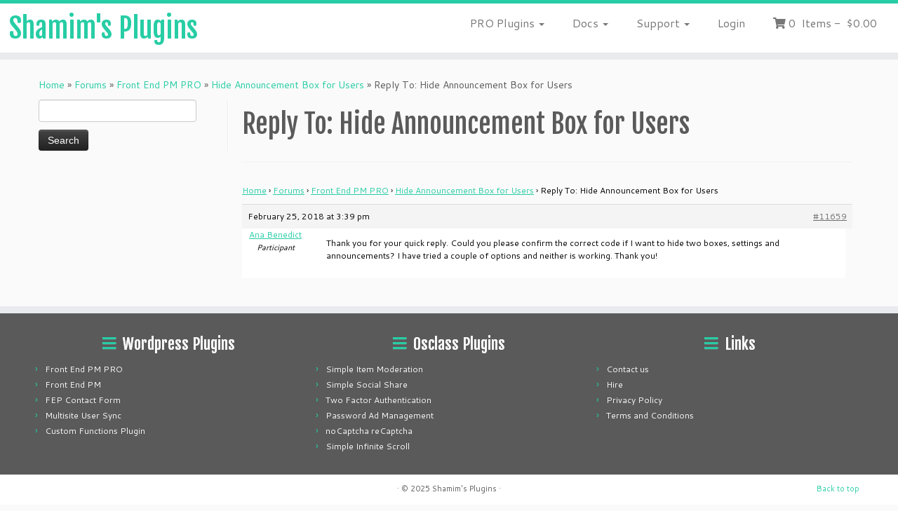

--- FILE ---
content_type: text/html; charset=UTF-8
request_url: https://www.shamimsplugins.com/support/reply/11659/
body_size: 7720
content:
<!DOCTYPE html>
<!--[if IE 7]>
<html class="ie ie7 no-js" lang="en-US">
<![endif]-->
<!--[if IE 8]>
<html class="ie ie8 no-js" lang="en-US">
<![endif]-->
<!--[if !(IE 7) | !(IE 8)  ]><!-->
<html class="no-js" lang="en-US">
<!--<![endif]-->
	<head>
		<meta charset="UTF-8" />
		<meta http-equiv="X-UA-Compatible" content="IE=EDGE" />
		<meta name="viewport" content="width=device-width, initial-scale=1.0" />
        <link rel="profile"  href="https://gmpg.org/xfn/11" />
		<link rel="pingback" href="https://www.shamimsplugins.com/xmlrpc.php" />
		<script>(function(html){html.className = html.className.replace(/\bno-js\b/,'js')})(document.documentElement);</script>
<title>Shamim&#039;s Plugins</title>
<meta name='robots' content='max-image-preview:large' />
<link rel='dns-prefetch' href='//fonts.googleapis.com' />
<link rel='stylesheet' id='tc-gfonts-css' href='//fonts.googleapis.com/css?family=Fjalla+One:400%7CCantarell:400' type='text/css' media='all' />
<link rel='stylesheet' id='wp-block-library-css' href='https://www.shamimsplugins.com/wp-includes/css/dist/block-library/style.min.css?ver=6.6.4' type='text/css' media='all' />
<link rel='stylesheet' id='edd-blocks-css' href='https://www.shamimsplugins.com/wp-content/plugins/easy-digital-downloads/includes/blocks/assets/css/edd-blocks.css?ver=3.3.4' type='text/css' media='all' />
<style id='classic-theme-styles-inline-css' type='text/css'>
/*! This file is auto-generated */
.wp-block-button__link{color:#fff;background-color:#32373c;border-radius:9999px;box-shadow:none;text-decoration:none;padding:calc(.667em + 2px) calc(1.333em + 2px);font-size:1.125em}.wp-block-file__button{background:#32373c;color:#fff;text-decoration:none}
</style>
<style id='global-styles-inline-css' type='text/css'>
:root{--wp--preset--aspect-ratio--square: 1;--wp--preset--aspect-ratio--4-3: 4/3;--wp--preset--aspect-ratio--3-4: 3/4;--wp--preset--aspect-ratio--3-2: 3/2;--wp--preset--aspect-ratio--2-3: 2/3;--wp--preset--aspect-ratio--16-9: 16/9;--wp--preset--aspect-ratio--9-16: 9/16;--wp--preset--color--black: #000000;--wp--preset--color--cyan-bluish-gray: #abb8c3;--wp--preset--color--white: #ffffff;--wp--preset--color--pale-pink: #f78da7;--wp--preset--color--vivid-red: #cf2e2e;--wp--preset--color--luminous-vivid-orange: #ff6900;--wp--preset--color--luminous-vivid-amber: #fcb900;--wp--preset--color--light-green-cyan: #7bdcb5;--wp--preset--color--vivid-green-cyan: #00d084;--wp--preset--color--pale-cyan-blue: #8ed1fc;--wp--preset--color--vivid-cyan-blue: #0693e3;--wp--preset--color--vivid-purple: #9b51e0;--wp--preset--gradient--vivid-cyan-blue-to-vivid-purple: linear-gradient(135deg,rgba(6,147,227,1) 0%,rgb(155,81,224) 100%);--wp--preset--gradient--light-green-cyan-to-vivid-green-cyan: linear-gradient(135deg,rgb(122,220,180) 0%,rgb(0,208,130) 100%);--wp--preset--gradient--luminous-vivid-amber-to-luminous-vivid-orange: linear-gradient(135deg,rgba(252,185,0,1) 0%,rgba(255,105,0,1) 100%);--wp--preset--gradient--luminous-vivid-orange-to-vivid-red: linear-gradient(135deg,rgba(255,105,0,1) 0%,rgb(207,46,46) 100%);--wp--preset--gradient--very-light-gray-to-cyan-bluish-gray: linear-gradient(135deg,rgb(238,238,238) 0%,rgb(169,184,195) 100%);--wp--preset--gradient--cool-to-warm-spectrum: linear-gradient(135deg,rgb(74,234,220) 0%,rgb(151,120,209) 20%,rgb(207,42,186) 40%,rgb(238,44,130) 60%,rgb(251,105,98) 80%,rgb(254,248,76) 100%);--wp--preset--gradient--blush-light-purple: linear-gradient(135deg,rgb(255,206,236) 0%,rgb(152,150,240) 100%);--wp--preset--gradient--blush-bordeaux: linear-gradient(135deg,rgb(254,205,165) 0%,rgb(254,45,45) 50%,rgb(107,0,62) 100%);--wp--preset--gradient--luminous-dusk: linear-gradient(135deg,rgb(255,203,112) 0%,rgb(199,81,192) 50%,rgb(65,88,208) 100%);--wp--preset--gradient--pale-ocean: linear-gradient(135deg,rgb(255,245,203) 0%,rgb(182,227,212) 50%,rgb(51,167,181) 100%);--wp--preset--gradient--electric-grass: linear-gradient(135deg,rgb(202,248,128) 0%,rgb(113,206,126) 100%);--wp--preset--gradient--midnight: linear-gradient(135deg,rgb(2,3,129) 0%,rgb(40,116,252) 100%);--wp--preset--font-size--small: 13px;--wp--preset--font-size--medium: 20px;--wp--preset--font-size--large: 36px;--wp--preset--font-size--x-large: 42px;--wp--preset--spacing--20: 0.44rem;--wp--preset--spacing--30: 0.67rem;--wp--preset--spacing--40: 1rem;--wp--preset--spacing--50: 1.5rem;--wp--preset--spacing--60: 2.25rem;--wp--preset--spacing--70: 3.38rem;--wp--preset--spacing--80: 5.06rem;--wp--preset--shadow--natural: 6px 6px 9px rgba(0, 0, 0, 0.2);--wp--preset--shadow--deep: 12px 12px 50px rgba(0, 0, 0, 0.4);--wp--preset--shadow--sharp: 6px 6px 0px rgba(0, 0, 0, 0.2);--wp--preset--shadow--outlined: 6px 6px 0px -3px rgba(255, 255, 255, 1), 6px 6px rgba(0, 0, 0, 1);--wp--preset--shadow--crisp: 6px 6px 0px rgba(0, 0, 0, 1);}:where(.is-layout-flex){gap: 0.5em;}:where(.is-layout-grid){gap: 0.5em;}body .is-layout-flex{display: flex;}.is-layout-flex{flex-wrap: wrap;align-items: center;}.is-layout-flex > :is(*, div){margin: 0;}body .is-layout-grid{display: grid;}.is-layout-grid > :is(*, div){margin: 0;}:where(.wp-block-columns.is-layout-flex){gap: 2em;}:where(.wp-block-columns.is-layout-grid){gap: 2em;}:where(.wp-block-post-template.is-layout-flex){gap: 1.25em;}:where(.wp-block-post-template.is-layout-grid){gap: 1.25em;}.has-black-color{color: var(--wp--preset--color--black) !important;}.has-cyan-bluish-gray-color{color: var(--wp--preset--color--cyan-bluish-gray) !important;}.has-white-color{color: var(--wp--preset--color--white) !important;}.has-pale-pink-color{color: var(--wp--preset--color--pale-pink) !important;}.has-vivid-red-color{color: var(--wp--preset--color--vivid-red) !important;}.has-luminous-vivid-orange-color{color: var(--wp--preset--color--luminous-vivid-orange) !important;}.has-luminous-vivid-amber-color{color: var(--wp--preset--color--luminous-vivid-amber) !important;}.has-light-green-cyan-color{color: var(--wp--preset--color--light-green-cyan) !important;}.has-vivid-green-cyan-color{color: var(--wp--preset--color--vivid-green-cyan) !important;}.has-pale-cyan-blue-color{color: var(--wp--preset--color--pale-cyan-blue) !important;}.has-vivid-cyan-blue-color{color: var(--wp--preset--color--vivid-cyan-blue) !important;}.has-vivid-purple-color{color: var(--wp--preset--color--vivid-purple) !important;}.has-black-background-color{background-color: var(--wp--preset--color--black) !important;}.has-cyan-bluish-gray-background-color{background-color: var(--wp--preset--color--cyan-bluish-gray) !important;}.has-white-background-color{background-color: var(--wp--preset--color--white) !important;}.has-pale-pink-background-color{background-color: var(--wp--preset--color--pale-pink) !important;}.has-vivid-red-background-color{background-color: var(--wp--preset--color--vivid-red) !important;}.has-luminous-vivid-orange-background-color{background-color: var(--wp--preset--color--luminous-vivid-orange) !important;}.has-luminous-vivid-amber-background-color{background-color: var(--wp--preset--color--luminous-vivid-amber) !important;}.has-light-green-cyan-background-color{background-color: var(--wp--preset--color--light-green-cyan) !important;}.has-vivid-green-cyan-background-color{background-color: var(--wp--preset--color--vivid-green-cyan) !important;}.has-pale-cyan-blue-background-color{background-color: var(--wp--preset--color--pale-cyan-blue) !important;}.has-vivid-cyan-blue-background-color{background-color: var(--wp--preset--color--vivid-cyan-blue) !important;}.has-vivid-purple-background-color{background-color: var(--wp--preset--color--vivid-purple) !important;}.has-black-border-color{border-color: var(--wp--preset--color--black) !important;}.has-cyan-bluish-gray-border-color{border-color: var(--wp--preset--color--cyan-bluish-gray) !important;}.has-white-border-color{border-color: var(--wp--preset--color--white) !important;}.has-pale-pink-border-color{border-color: var(--wp--preset--color--pale-pink) !important;}.has-vivid-red-border-color{border-color: var(--wp--preset--color--vivid-red) !important;}.has-luminous-vivid-orange-border-color{border-color: var(--wp--preset--color--luminous-vivid-orange) !important;}.has-luminous-vivid-amber-border-color{border-color: var(--wp--preset--color--luminous-vivid-amber) !important;}.has-light-green-cyan-border-color{border-color: var(--wp--preset--color--light-green-cyan) !important;}.has-vivid-green-cyan-border-color{border-color: var(--wp--preset--color--vivid-green-cyan) !important;}.has-pale-cyan-blue-border-color{border-color: var(--wp--preset--color--pale-cyan-blue) !important;}.has-vivid-cyan-blue-border-color{border-color: var(--wp--preset--color--vivid-cyan-blue) !important;}.has-vivid-purple-border-color{border-color: var(--wp--preset--color--vivid-purple) !important;}.has-vivid-cyan-blue-to-vivid-purple-gradient-background{background: var(--wp--preset--gradient--vivid-cyan-blue-to-vivid-purple) !important;}.has-light-green-cyan-to-vivid-green-cyan-gradient-background{background: var(--wp--preset--gradient--light-green-cyan-to-vivid-green-cyan) !important;}.has-luminous-vivid-amber-to-luminous-vivid-orange-gradient-background{background: var(--wp--preset--gradient--luminous-vivid-amber-to-luminous-vivid-orange) !important;}.has-luminous-vivid-orange-to-vivid-red-gradient-background{background: var(--wp--preset--gradient--luminous-vivid-orange-to-vivid-red) !important;}.has-very-light-gray-to-cyan-bluish-gray-gradient-background{background: var(--wp--preset--gradient--very-light-gray-to-cyan-bluish-gray) !important;}.has-cool-to-warm-spectrum-gradient-background{background: var(--wp--preset--gradient--cool-to-warm-spectrum) !important;}.has-blush-light-purple-gradient-background{background: var(--wp--preset--gradient--blush-light-purple) !important;}.has-blush-bordeaux-gradient-background{background: var(--wp--preset--gradient--blush-bordeaux) !important;}.has-luminous-dusk-gradient-background{background: var(--wp--preset--gradient--luminous-dusk) !important;}.has-pale-ocean-gradient-background{background: var(--wp--preset--gradient--pale-ocean) !important;}.has-electric-grass-gradient-background{background: var(--wp--preset--gradient--electric-grass) !important;}.has-midnight-gradient-background{background: var(--wp--preset--gradient--midnight) !important;}.has-small-font-size{font-size: var(--wp--preset--font-size--small) !important;}.has-medium-font-size{font-size: var(--wp--preset--font-size--medium) !important;}.has-large-font-size{font-size: var(--wp--preset--font-size--large) !important;}.has-x-large-font-size{font-size: var(--wp--preset--font-size--x-large) !important;}
:where(.wp-block-post-template.is-layout-flex){gap: 1.25em;}:where(.wp-block-post-template.is-layout-grid){gap: 1.25em;}
:where(.wp-block-columns.is-layout-flex){gap: 2em;}:where(.wp-block-columns.is-layout-grid){gap: 2em;}
:root :where(.wp-block-pullquote){font-size: 1.5em;line-height: 1.6;}
</style>
<link rel='stylesheet' id='bbp_private_replies_style-css' href='https://www.shamimsplugins.com/wp-content/plugins/bbpress-private-replies/css/frond-end.css?ver=6.6.4' type='text/css' media='all' />
<link rel='stylesheet' id='bbp-default-css' href='https://www.shamimsplugins.com/wp-content/plugins/bbpress/templates/default/css/bbpress.min.css?ver=2.6.11' type='text/css' media='all' />
<link rel='stylesheet' id='edd-styles-css' href='https://www.shamimsplugins.com/wp-content/plugins/easy-digital-downloads/assets/css/edd.min.css?ver=3.3.4' type='text/css' media='all' />
<link rel='stylesheet' id='edd-changelog-css' href='https://www.shamimsplugins.com/wp-content/plugins/edd-changelog/edd-changelog.min.css?ver=1.1' type='text/css' media='all' />
<link rel='stylesheet' id='genericons-css' href='https://www.shamimsplugins.com/wp-content/plugins/edd-changelog/lib/genericons.min.css?ver=2.06' type='text/css' media='all' />
<link rel='stylesheet' id='customizr-fa-css' href='https://www.shamimsplugins.com/wp-content/themes/customizr/assets/shared/fonts/fa/css/fontawesome-all.min.css?ver=4.4.22' type='text/css' media='all' />
<link rel='stylesheet' id='customizr-common-css' href='https://www.shamimsplugins.com/wp-content/themes/customizr/inc/assets/css/tc_common.min.css?ver=4.4.22' type='text/css' media='all' />
<link rel='stylesheet' id='customizr-skin-css' href='https://www.shamimsplugins.com/wp-content/themes/customizr/inc/assets/css/blue3.min.css?ver=4.4.22' type='text/css' media='all' />
<style id='customizr-skin-inline-css' type='text/css'>

                  .site-title,.site-description,h1,h2,h3,.tc-dropcap {
                    font-family : 'Fjalla One';
                    font-weight : 400;
                  }

                  body,.navbar .nav>li>a {
                    font-family : 'Cantarell';
                    font-weight : 400;
                  }
table { border-collapse: separate; }
                           body table { border-collapse: collapse; }
                          
.social-links .social-icon:before { content: none } 
.sticky-enabled .tc-shrink-on .site-logo img {
    					height:30px!important;width:auto!important
    				}

    				.sticky-enabled .tc-shrink-on .brand .site-title {
    					font-size:0.6em;opacity:0.8;line-height:1.2em
    				}

#tc-push-footer { display: none; visibility: hidden; }
         .tc-sticky-footer #tc-push-footer.sticky-footer-enabled { display: block; }
        

</style>
<link rel='stylesheet' id='customizr-style-css' href='https://www.shamimsplugins.com/wp-content/themes/shamimsplugins/style.css?ver=4.4.22' type='text/css' media='all' />
<link rel='stylesheet' id='fancyboxcss-css' href='https://www.shamimsplugins.com/wp-content/themes/customizr/assets/front/js/libs/fancybox/jquery.fancybox-1.3.4.min.css?ver=6.6.4' type='text/css' media='all' />
<script type="text/javascript" src="https://www.shamimsplugins.com/wp-includes/js/jquery/jquery.min.js?ver=3.7.1" id="jquery-core-js"></script>
<script type="text/javascript" src="https://www.shamimsplugins.com/wp-includes/js/jquery/jquery-migrate.min.js?ver=3.4.1" id="jquery-migrate-js"></script>
<script type="text/javascript" id="edduh-tracking-js-extra">
/* <![CDATA[ */
var edduh = {"ajaxUrl":"https:\/\/www.shamimsplugins.com\/wp-admin\/admin-ajax.php","currentUrl":"https:\/\/www.shamimsplugins.com\/support\/reply\/11659\/"};
/* ]]> */
</script>
<script type="text/javascript" src="https://www.shamimsplugins.com/wp-content/plugins/edd-user-history/assets/js/script.js?ver=1.2.0" id="edduh-tracking-js"></script>
<script type="text/javascript" src="https://www.shamimsplugins.com/wp-content/themes/customizr/assets/front/js/libs/modernizr.min.js?ver=4.4.22" id="modernizr-js"></script>
<script type="text/javascript" src="https://www.shamimsplugins.com/wp-content/themes/customizr/assets/front/js/libs/fancybox/jquery.fancybox-1.3.4.min.js?ver=4.4.22" id="tc-fancybox-js"></script>
<script type="text/javascript" src="https://www.shamimsplugins.com/wp-includes/js/underscore.min.js?ver=1.13.4" id="underscore-js"></script>
<script type="text/javascript" id="tc-scripts-js-extra">
/* <![CDATA[ */
var TCParams = {"_disabled":[],"FancyBoxState":"1","FancyBoxAutoscale":"1","SliderName":"","SliderDelay":"","SliderHover":"1","centerSliderImg":"1","SmoothScroll":{"Enabled":true,"Options":{"touchpadSupport":false}},"anchorSmoothScroll":"linear","anchorSmoothScrollExclude":{"simple":["[class*=edd]",".tc-carousel-control",".carousel-control","[data-toggle=\"modal\"]","[data-toggle=\"dropdown\"]","[data-toggle=\"tooltip\"]","[data-toggle=\"popover\"]","[data-toggle=\"collapse\"]","[data-toggle=\"tab\"]","[data-toggle=\"pill\"]","[class*=upme]","[class*=um-]"],"deep":{"classes":[],"ids":[]}},"ReorderBlocks":"1","centerAllImg":"1","HasComments":"","LeftSidebarClass":".span3.left.tc-sidebar","RightSidebarClass":".span3.right.tc-sidebar","LoadModernizr":"1","stickyCustomOffset":{"_initial":0,"_scrolling":0,"options":{"_static":true,"_element":""}},"stickyHeader":"1","dropdowntoViewport":"1","timerOnScrollAllBrowsers":"1","extLinksStyle":"","extLinksTargetExt":"","extLinksSkipSelectors":{"classes":["btn","button"],"ids":[]},"dropcapEnabled":"","dropcapWhere":{"post":"","page":""},"dropcapMinWords":"50","dropcapSkipSelectors":{"tags":["IMG","IFRAME","H1","H2","H3","H4","H5","H6","BLOCKQUOTE","UL","OL"],"classes":["btn","tc-placeholder-wrap"],"id":[]},"imgSmartLoadEnabled":"1","imgSmartLoadOpts":{"parentSelectors":[".article-container",".__before_main_wrapper",".widget-front"],"opts":{"excludeImg":[".tc-holder-img"]}},"imgSmartLoadsForSliders":"","goldenRatio":"1.618","gridGoldenRatioLimit":"350","isSecondMenuEnabled":"","secondMenuRespSet":"in-sn-before","isParallaxOn":"1","parallaxRatio":"0.55","pluginCompats":[],"adminAjaxUrl":"https:\/\/www.shamimsplugins.com\/wp-admin\/admin-ajax.php","ajaxUrl":"https:\/\/www.shamimsplugins.com\/?czrajax=1","frontNonce":{"id":"CZRFrontNonce","handle":"2e5137d748"},"isDevMode":"","isModernStyle":"","i18n":{"Permanently dismiss":"Permanently dismiss"},"version":"4.4.22","frontNotifications":{"styleSwitcher":{"enabled":false,"content":"","dismissAction":"dismiss_style_switcher_note_front","ajaxUrl":"https:\/\/www.shamimsplugins.com\/wp-admin\/admin-ajax.php"}}};
/* ]]> */
</script>
<script type="text/javascript" src="https://www.shamimsplugins.com/wp-content/themes/customizr/inc/assets/js/tc-scripts.min.js?ver=4.4.22" id="tc-scripts-js"></script>
<link rel="https://api.w.org/" href="https://www.shamimsplugins.com/wp-json/" /><link rel="EditURI" type="application/rsd+xml" title="RSD" href="https://www.shamimsplugins.com/xmlrpc.php?rsd" />
<meta name="generator" content="WordPress 6.6.4" />
<link rel="canonical" href="https://www.shamimsplugins.com/support/reply/11659/" />
<link rel='shortlink' href='https://www.shamimsplugins.com/?p=11659' />
<link rel="alternate" title="oEmbed (JSON)" type="application/json+oembed" href="https://www.shamimsplugins.com/wp-json/oembed/1.0/embed?url=https%3A%2F%2Fwww.shamimsplugins.com%2Fsupport%2Freply%2F11659%2F" />
<link rel="alternate" title="oEmbed (XML)" type="text/xml+oembed" href="https://www.shamimsplugins.com/wp-json/oembed/1.0/embed?url=https%3A%2F%2Fwww.shamimsplugins.com%2Fsupport%2Freply%2F11659%2F&#038;format=xml" />
<meta name="generator" content="Easy Digital Downloads v3.3.4" />
<link rel="icon" href="https://www.shamimsplugins.com/wp-content/uploads/2015/11/cropped-logo-32x32.jpg" sizes="32x32" />
<link rel="icon" href="https://www.shamimsplugins.com/wp-content/uploads/2015/11/cropped-logo-192x192.jpg" sizes="192x192" />
<link rel="apple-touch-icon" href="https://www.shamimsplugins.com/wp-content/uploads/2015/11/cropped-logo-180x180.jpg" />
<meta name="msapplication-TileImage" content="https://www.shamimsplugins.com/wp-content/uploads/2015/11/cropped-logo-270x270.jpg" />
	</head>
	
	<body class="reply bbpress bbp-no-js reply-template-default single single-reply postid-11659 wp-embed-responsive edd-js-none tc-fade-hover-links tc-l-sidebar tc-center-images skin-blue3 customizr-4-4-22-with-child-theme tc-sticky-header sticky-disabled tc-transparent-on-scroll no-navbar tc-regular-menu tc-sticky-footer" >
    
<script type="text/javascript" id="bbp-swap-no-js-body-class">
	document.body.className = document.body.className.replace( 'bbp-no-js', 'bbp-js' );
</script>

	<style>.edd-js-none .edd-has-js, .edd-js .edd-no-js, body.edd-js input.edd-no-js { display: none; }</style>
	<script>/* <![CDATA[ */(function(){var c = document.body.classList;c.remove('edd-js-none');c.add('edd-js');})();/* ]]> */</script>
	        <a class="screen-reader-text skip-link" href="#content">Skip to content</a>
        
    <div id="tc-page-wrap" class="">

  		
  	   	<header class="tc-header clearfix row-fluid tc-tagline-off tc-title-logo-on  tc-shrink-on tc-menu-on logo-left tc-second-menu-in-sn-before-when-mobile">
  			      <div class="brand span3 pull-left ">

        <h1><a class="site-title" href="https://www.shamimsplugins.com/">Shamim&#039;s Plugins</a></h1>
      </div> <!-- brand span3 pull-left -->
            	<div class="navbar-wrapper clearfix span9 tc-submenu-fade tc-submenu-move tc-open-on-hover pull-menu-right">
        	<div class="navbar resp">
          		<div class="navbar-inner" role="navigation">
            		<div class="row-fluid">
              		<div class="nav-collapse collapse tc-hover-menu-wrapper"><div class="menu-main-container"><ul id="menu-main-2" class="nav tc-hover-menu"><li class="menu-item menu-item-type-taxonomy menu-item-object-download_category menu-item-has-children dropdown menu-item-25522"><a href="https://www.shamimsplugins.com/products/category/wordpress-pro-plugins/">PRO Plugins <strong class="caret"></strong></a>
<ul class="dropdown-menu">
	<li class="menu-item menu-item-type-post_type menu-item-object-download menu-item-268"><a href="https://www.shamimsplugins.com/products/front-end-pm-pro/">Front End PM PRO</a></li>
</ul>
</li>
<li class="menu-item menu-item-type-custom menu-item-object-custom menu-item-has-children dropdown menu-item-5636"><a href="https://www.shamimsplugins.com/docs/">Docs <strong class="caret"></strong></a>
<ul class="dropdown-menu">
	<li class="menu-item menu-item-type-taxonomy menu-item-object-isa_docs_category menu-item-5637"><a href="https://www.shamimsplugins.com/docs/category/front-end-pm/">Front End PM</a></li>
	<li class="menu-item menu-item-type-taxonomy menu-item-object-isa_docs_category menu-item-5638"><a href="https://www.shamimsplugins.com/docs/category/front-end-pm-pro/">Front End PM PRO</a></li>
</ul>
</li>
<li class="menu-item menu-item-type-custom menu-item-object-custom menu-item-has-children dropdown menu-item-39"><a href="https://www.shamimsplugins.com/support/">Support <strong class="caret"></strong></a>
<ul class="dropdown-menu">
	<li class="menu-item menu-item-type-post_type menu-item-object-forum menu-item-269"><a href="https://www.shamimsplugins.com/support/forum/front-end-pm-pro/">Front End PM PRO</a></li>
</ul>
</li>
<li class="sp-menu-items-profile menu-item" id="sp-menu-items-profile"><a href="https://www.shamimsplugins.com/wp-login.php?redirect_to=https%3A%2F%2Fwww.shamimsplugins.com%2Fsupport%2Freply%2F11659%2F">Login</a></li><li class="sp-menu-items menu-item" id="sp-menu-items">
		<a href="https://www.shamimsplugins.com/checkout/">
			<i class="fas fa-shopping-cart"></i>
			<span class="sp-edd-cart-quantity">0</span>&nbsp;
			<span class="sp-edd-item-text">Items</span>&nbsp;-&nbsp;
			<span class="sp-edd-cart-total">&#36;0.00</span>
		</a>
		</li></ul></div></div><div class="btn-toggle-nav pull-right"><button type="button" class="btn menu-btn" data-toggle="collapse" data-target=".nav-collapse" title="Open the menu" aria-label="Open the menu"><span class="icon-bar"></span><span class="icon-bar"></span><span class="icon-bar"></span> </button></div>          			</div><!-- /.row-fluid -->
          		</div><!-- /.navbar-inner -->
        	</div><!-- /.navbar resp -->
      	</div><!-- /.navbar-wrapper -->
    	  		</header>
  		<div id="tc-reset-margin-top" class="container-fluid" style="margin-top:103px"></div><div id="main-wrapper" class="container">

    <div class="tc-hot-crumble container" role="navigation"><div class="row"><div class="span12"><div class="breadcrumb-trail breadcrumbs"><span class="trail-begin"><a href="https://www.shamimsplugins.com" title="Shamim&#039;s Plugins" rel="home" class="trail-begin">Home</a></span> <span class="sep">&raquo;</span> <a href="https://www.shamimsplugins.com/support/">Forums</a> <span class="sep">&raquo;</span> <a href="https://www.shamimsplugins.com/support/forum/front-end-pm-pro/" title="Front End PM PRO">Front End PM PRO</a> <span class="sep">&raquo;</span> <a href="https://www.shamimsplugins.com/support/topic/hide-announcement-box-for-users/" title="Hide Announcement Box for Users">Hide Announcement Box for Users</a> <span class="sep">&raquo;</span> <span class="trail-end">Reply To: Hide Announcement Box for Users</span></div></div></div></div>
    <div class="container" role="main">
        <div class="row column-content-wrapper">

            
        <div class="span3 left tc-sidebar">
           <div id="left" class="widget-area" role="complementary">
              <aside id="search-2" class="widget widget_search"><form role="search" method="get" id="searchform" class="searchform" action="https://www.shamimsplugins.com/">
				<div>
					<label class="screen-reader-text" for="s">Search for:</label>
					<input type="text" value="" name="s" id="s" />
					<input type="submit" id="searchsubmit" value="Search" />
				</div>
			</form></aside>            </div><!-- //#left or //#right -->
        </div><!--.tc-sidebar -->

        
                <div id="content" class="span9 article-container tc-gallery-style">

                    
                        
                                                                                    
                                                                    <article id="post-11659" class="row-fluid post-11659 reply type-reply status-publish czr-hentry">
                                                <header class="entry-header">
          <h1 class="entry-title ">Reply To: Hide Announcement Box for Users</h1><hr class="featurette-divider __before_content">        </header>
                  <section class="entry-content ">
              
<div id="bbpress-forums" class="bbpress-wrapper">

	<div class="bbp-breadcrumb"><p><a href="https://www.shamimsplugins.com" class="bbp-breadcrumb-home">Home</a> <span class="bbp-breadcrumb-sep">&rsaquo;</span> <a href="https://www.shamimsplugins.com/support/" class="bbp-breadcrumb-root">Forums</a> <span class="bbp-breadcrumb-sep">&rsaquo;</span> <a href="https://www.shamimsplugins.com/support/forum/front-end-pm-pro/" class="bbp-breadcrumb-forum">Front End PM PRO</a> <span class="bbp-breadcrumb-sep">&rsaquo;</span> <a href="https://www.shamimsplugins.com/support/topic/hide-announcement-box-for-users/" class="bbp-breadcrumb-topic">Hide Announcement Box for Users</a> <span class="bbp-breadcrumb-sep">&rsaquo;</span> <span class="bbp-breadcrumb-current">Reply To: Hide Announcement Box for Users</span></p></div>
	
	
		
<div id="post-11659" class="bbp-reply-header">
	<div class="bbp-meta">
		<span class="bbp-reply-post-date">February 25, 2018 at 3:39 pm</span>

		
		<a href="https://www.shamimsplugins.com/support/topic/hide-announcement-box-for-users/#post-11659" class="bbp-reply-permalink">#11659</a>

		
		<span class="bbp-admin-links"></span>
		
	</div><!-- .bbp-meta -->
</div><!-- #post-11659 -->

<div class="loop-item--1 user-id-368 bbp-parent-forum-264 bbp-parent-topic-11398 bbp-reply-position-5 even topic-author  post-11659 reply type-reply status-publish czr-hentry">
	<div class="bbp-reply-author">

		
		<a href="https://www.shamimsplugins.com/support/users/remedialthai/" title="View Ana Benedict&#039;s profile" class="bbp-author-link"><span  class="bbp-author-avatar"></span><span  class="bbp-author-name">Ana Benedict</span></a><div class="bbp-author-role">Participant</div>
		
		
	</div><!-- .bbp-reply-author -->

	<div class="bbp-reply-content">

		
		<p>Thank you for your quick reply. Could you please confirm the correct code if I want to hide two boxes, settings and announcements? I have tried a couple of options and neither is working. Thank you!</p>

		
	</div><!-- .bbp-reply-content -->
</div><!-- .reply -->

	
	
</div>
                                      </section><!-- .entry-content -->
                                            </article>
                                
                            
                        
                    
                                   <hr class="featurette-divider tc-mobile-separator">
                </div><!--.article-container -->

           
        </div><!--.row -->
    </div><!-- .container role: main -->

    <div id="tc-push-footer"></div>
</div><!-- //#main-wrapper -->

  		<!-- FOOTER -->
  		<footer id="footer" class="">
  		 					<div class="container footer-widgets ">
                    <div class="row widget-area" role="complementary">
												
							<div id="footer_one" class="span4">
																
										<aside id="nav_menu-2" class="widget widget_nav_menu"><h3 class="widget-title">Wordpress Plugins</h3><div class="menu-wordpress-plugins-container"><ul id="menu-wordpress-plugins" class="menu"><li id="menu-item-270" class="menu-item menu-item-type-post_type menu-item-object-download menu-item-270"><a href="https://www.shamimsplugins.com/products/front-end-pm-pro/">Front End PM PRO</a></li>
<li id="menu-item-70" class="menu-item menu-item-type-post_type menu-item-object-download menu-item-70"><a href="https://www.shamimsplugins.com/products/front-end-pm/">Front End PM</a></li>
<li id="menu-item-72" class="menu-item menu-item-type-post_type menu-item-object-download menu-item-72"><a href="https://www.shamimsplugins.com/products/fep-contact-form/">FEP Contact Form</a></li>
<li id="menu-item-73" class="menu-item menu-item-type-post_type menu-item-object-download menu-item-73"><a href="https://www.shamimsplugins.com/products/multisite-user-sync/">Multisite User Sync</a></li>
<li id="menu-item-74" class="menu-item menu-item-type-post_type menu-item-object-download menu-item-74"><a href="https://www.shamimsplugins.com/products/custom-functions-plugin/">Custom Functions Plugin</a></li>
</ul></div></aside>
																							</div><!-- .{$key}_widget_class -->

						
							<div id="footer_two" class="span4">
																
										<aside id="nav_menu-3" class="widget widget_nav_menu"><h3 class="widget-title">Osclass Plugins</h3><div class="menu-osclass-plugins-container"><ul id="menu-osclass-plugins" class="menu"><li id="menu-item-75" class="menu-item menu-item-type-custom menu-item-object-custom menu-item-75"><a target="_blank" rel="noopener" href="https://market.osclass.org/plugins/ad-management/simple-item-moderation_369">Simple Item Moderation</a></li>
<li id="menu-item-76" class="menu-item menu-item-type-custom menu-item-object-custom menu-item-76"><a target="_blank" rel="noopener" href="https://market.osclass.org/plugins/social-networks/simple-social-share_357">Simple Social Share</a></li>
<li id="menu-item-77" class="menu-item menu-item-type-custom menu-item-object-custom menu-item-77"><a target="_blank" rel="noopener" href="https://market.osclass.org/plugins/security/two-factor-authentication_316">Two Factor Authentication</a></li>
<li id="menu-item-78" class="menu-item menu-item-type-custom menu-item-object-custom menu-item-78"><a target="_blank" rel="noopener" href="https://market.osclass.org/plugins/ad-management/password-ad-management_270">Password Ad Management</a></li>
<li id="menu-item-79" class="menu-item menu-item-type-custom menu-item-object-custom menu-item-79"><a target="_blank" rel="noopener" href="https://market.osclass.org/plugins/security/nocaptcha-recaptcha_251">noCaptcha reCaptcha</a></li>
<li id="menu-item-80" class="menu-item menu-item-type-custom menu-item-object-custom menu-item-80"><a target="_blank" rel="noopener" href="https://market.osclass.org/plugins/appearance/simple-infinite-scroll_438">Simple Infinite Scroll</a></li>
</ul></div></aside>
																							</div><!-- .{$key}_widget_class -->

						
							<div id="footer_three" class="span4">
																
										<aside id="nav_menu-4" class="widget widget_nav_menu"><h3 class="widget-title">Links</h3><div class="menu-links-container"><ul id="menu-links" class="menu"><li id="menu-item-83" class="menu-item menu-item-type-post_type menu-item-object-page menu-item-83"><a href="https://www.shamimsplugins.com/contact-us/">Contact us</a></li>
<li id="menu-item-12886" class="menu-item menu-item-type-post_type menu-item-object-page menu-item-12886"><a href="https://www.shamimsplugins.com/hire/">Hire</a></li>
<li id="menu-item-82" class="menu-item menu-item-type-post_type menu-item-object-page menu-item-82"><a href="https://www.shamimsplugins.com/privacy-policy/">Privacy Policy</a></li>
<li id="menu-item-81" class="menu-item menu-item-type-post_type menu-item-object-page menu-item-81"><a href="https://www.shamimsplugins.com/terms-and-conditions/">Terms and Conditions</a></li>
</ul></div></aside>
																							</div><!-- .{$key}_widget_class -->

																	</div><!-- .row.widget-area -->
				</div><!--.footer-widgets -->
				    				 <div class="colophon">
			 	<div class="container">
			 		<div class="row-fluid">
					    <div class="span3 social-block pull-left"></div>
<div class="span6 credits">
    		    	<p> &middot; &copy; 2025 <a href="https://www.shamimsplugins.com" title="Shamim&#039;s Plugins" rel="bookmark">Shamim&#039;s Plugins</a> &middot; </p>
					</div><div class="span3 backtop"><p class="pull-right"><a class="back-to-top" href="#">Back to top</a></p></div>	      			</div><!-- .row-fluid -->
	      		</div><!-- .container -->
	      	</div><!-- .colophon -->
	    	  		</footer>
    </div><!-- //#tc-page-wrapper -->
		<script type="text/javascript">
/* <![CDATA[ */
if ( undefined !== window.jQuery ) { function eddclog_toggle(a,b,c) { jQuery( "#edd_changelog_content-" + a ).slideToggle("slow"); jQuery("#edd_changelog_toggle-" + a ).text( jQuery("#edd_changelog_toggle-" + a ).text() == b ? c : b ); jQuery("#edd_changelog-icon-" + a ).toggleClass( "edd_changelog-icon-down" ); } }
/* ]]> */
</script>

<script>
  (function(i,s,o,g,r,a,m){i['GoogleAnalyticsObject']=r;i[r]=i[r]||function(){
  (i[r].q=i[r].q||[]).push(arguments)},i[r].l=1*new Date();a=s.createElement(o),
  m=s.getElementsByTagName(o)[0];a.async=1;a.src=g;m.parentNode.insertBefore(a,m)
  })(window,document,'script','//www.google-analytics.com/analytics.js','ga');

  ga('create', 'UA-70063100-1', 'auto');
  ga('send', 'pageview');

</script>

<script type="text/javascript" src="https://www.shamimsplugins.com/wp-content/plugins/shamimsplugins/assets/js/edd-menu-cart.js?ver=1.1.4" id="sp-edd-menu-cart-js"></script>
<script type="text/javascript" id="edd-ajax-js-extra">
/* <![CDATA[ */
var edd_scripts = {"ajaxurl":"https:\/\/www.shamimsplugins.com\/wp-admin\/admin-ajax.php","position_in_cart":"","has_purchase_links":"0","already_in_cart_message":"You have already added this item to your cart","empty_cart_message":"Your cart is empty","loading":"Loading","select_option":"Please select an option","is_checkout":"0","default_gateway":"paypal","redirect_to_checkout":"1","checkout_page":"https:\/\/www.shamimsplugins.com\/checkout\/","permalinks":"1","quantities_enabled":"","taxes_enabled":"0","current_page":"11659"};
/* ]]> */
</script>
<script type="text/javascript" src="https://www.shamimsplugins.com/wp-content/plugins/easy-digital-downloads/assets/js/edd-ajax.js?ver=3.3.4" id="edd-ajax-js"></script>
<script type="text/javascript" src="https://www.shamimsplugins.com/wp-includes/js/comment-reply.min.js?ver=6.6.4" id="comment-reply-js" async="async" data-wp-strategy="async"></script>
<script type="text/javascript" src="https://www.shamimsplugins.com/wp-includes/js/jquery/ui/core.min.js?ver=1.13.3" id="jquery-ui-core-js"></script>
<script type="text/javascript" src="https://www.shamimsplugins.com/wp-content/plugins/shamimsplugins/assets/js/bbp-attachment.js?ver=1.1.4" id="sp-bbp-attachment-js"></script>
	</body>
	</html>

<!-- Page supported by LiteSpeed Cache 6.5.2 on 2025-12-22 11:25:00 -->

--- FILE ---
content_type: text/css
request_url: https://www.shamimsplugins.com/wp-content/plugins/bbpress-private-replies/css/frond-end.css?ver=6.6.4
body_size: -43
content:
/*
 * 	BBpress Private Replies
 */

.topic .bbp-private-reply {
	background: #78C0EC !important;
}


--- FILE ---
content_type: text/css
request_url: https://www.shamimsplugins.com/wp-content/plugins/edd-changelog/edd-changelog.min.css?ver=1.1
body_size: 325
content:
.edd_changelog-container{margin:10px 0;position:relative}.edd_changelog-toggle{border:1px solid #e0e3e7;border-radius:3px;-moz-border-radius:3px;-webkit-border-radius:3px;background:#f1f1f1;background:-moz-linear-gradient(top,#f1f1f1 0,#f5f5f5 50%,#f1f1f1 100%);background:-webkit-gradient(linear,left top,left bottom,color-stop(0%,#f1f1f1),color-stop(50%,#f5f5f5),color-stop(100%,#f1f1f1));background:-webkit-linear-gradient(top,#f1f1f1 0,#f5f5f5 50%,#f1f1f1 100%);background:-o-linear-gradient(top,#f1f1f1 0,#f5f5f5 50%,#f1f1f1 100%);background:-ms-linear-gradient(top,#f1f1f1 0,#f5f5f5 50%,#f1f1f1 100%);filter:progid:DXImageTransform.Microsoft.gradient(startColorstr='#f1f1f1',endColorstr='#f1f1f1',GradientType=0);background:linear-gradient(top,#f1f1f1 0,#f5f5f5 50%,#f1f1f1 100%);color:##333;cursor:pointer;display:block;font-size:13px;font-weight:bold;height:36px;margin:0!important;line-height:36px!important;text-shadow:0 1px 0 #fff;padding:0 0 0 12px!important;position:relative}
.edd_changelog-container .edd_changelog-content{background-color:#f9f9f9;border-radius:3px;-moz-border-radius:3px;-webkit-border-radius:3px;font-size:14px;padding:10px}
.edd_changelog-icon:before{content:'\f502';position:absolute;right:10px;top:16px}.edd_changelog-icon-down:before{content:'\f500';position:absolute;right:10px;top:8px}
.edd_changelog-icon,.edd_changelog-icon-down{color:#333;font-family:'Genericons';font-size:16px;height:16px;line-height:1;cursor:pointer;vertical-align:top;width:16px}

--- FILE ---
content_type: text/css
request_url: https://www.shamimsplugins.com/wp-content/themes/customizr/inc/assets/css/blue3.min.css?ver=4.4.22
body_size: 2092
content:
/*!
 * Customizr v4.4.22
 *
 * Licensed under the GNU General Public License v2 or later
 * http://www.gnu.org/licenses/gpl-2.0.html
 * Customized by Nicolas Guillaume (nikeo) and built upon the Twitter Bootstrap Framework (Designed and built with all the love in the world @twitter by @mdo and @fat)
 */
.clearfix:after,
.clearfix:before {
    display: table;
    content: "";
    line-height: 0
}

.clearfix:after {
    clear: both
}

.hide-text {
    font: 0/0 a;
    color: transparent;
    text-shadow: none;
    background-color: transparent;
    border: 0
}

.input-block-level {
    display: block;
    width: 100%;
    min-height: 32px;
    -webkit-box-sizing: border-box;
    -moz-box-sizing: border-box;
    box-sizing: border-box
}

a:focus {
    outline: thin dotted #333;
    outline: thin auto #60e1c2;
    outline-offset: -2px
}

a {
    color: #27cda5;
    text-decoration: none
}

a:focus,
a:hover {
    color: #1b8d71;
    text-decoration: underline
}

blockquote {
    border-left: 5px solid #27cda5
}

.btn-link {
    border-color: transparent;
    cursor: pointer;
    color: #27cda5;
    -webkit-border-radius: 0;
    -moz-border-radius: 0;
    border-radius: 0
}

.btn-link:focus,
.btn-link:hover {
    color: #1b8d71;
    text-decoration: underline;
    background-color: transparent
}

.btn-primary {
    color: #fff;
    text-shadow: 0 -1px 0 rgba(0, 0, 0, .25);
    background-color: #22b390;
    background-image: -moz-linear-gradient(to top, #27cda5, #1b8d71);
    background-image: -webkit-gradient(linear, 0 0, 0 100%, from(#27cda5), to(#1b8d71));
    background-image: -webkit-linear-gradient(to top, #27cda5, #1b8d71);
    background-image: -o-linear-gradient(to top, #27cda5, #1b8d71);
    background-image: linear-gradient(to bottom, #27cda5, #1b8d71);
    background-repeat: repeat-x;
    border-color: #1b8d71 #1b8d71 #0f4c3e;
    border-color: rgba(0, 0, 0, .1) rgba(0, 0, 0, .1) rgba(0, 0, 0, .25)
}

.btn-primary.active,
.btn-primary.disabled,
.btn-primary:active,
.btn-primary:focus,
.btn-primary:hover,
.btn-primary[disabled] {
    color: #fff;
    background-color: #1b8d71
}

.btn-info {
    color: #fff;
    text-shadow: 0 -1px 0 rgba(0, 0, 0, .25);
    background-color: #5ce0c0;
    background-image: -moz-linear-gradient(to top, #75e5ca, #35d9b1);
    background-image: -webkit-gradient(linear, 0 0, 0 100%, from(#75e5ca), to(#35d9b1));
    background-image: -webkit-linear-gradient(to top, #75e5ca, #35d9b1);
    background-image: -o-linear-gradient(to top, #75e5ca, #35d9b1);
    background-image: linear-gradient(to bottom, #75e5ca, #35d9b1);
    background-repeat: repeat-x;
    border-color: #35d9b1 #35d9b1 #1fa283;
    border-color: rgba(0, 0, 0, .1) rgba(0, 0, 0, .1) rgba(0, 0, 0, .25)
}

.btn-info.active,
.btn-info.disabled,
.btn-info:active,
.btn-info:focus,
.btn-info:hover,
.btn-info[disabled] {
    color: #fff;
    background-color: #35d9b1
}

.btn:focus {
    outline: thin dotted #333;
    outline: thin auto #60e1c2;
    outline-offset: -2px
}

.btn-group.open .btn-primary.dropdown-toggle {
    background-color: #1b8d71
}

.btn-group.open .btn-info.dropdown-toggle {
    background-color: #35d9b1
}

.carousel-control:focus,
.carousel-control:hover {
    color: #27cda5;
    text-decoration: none;
    opacity: .9
}

.dropdown-menu>.active>a,
.dropdown-menu>.active>a:focus,
.dropdown-menu>.active>a:hover {
    color: #fff;
    text-decoration: none;
    outline: 0;
    background-color: #25c49e;
    background-image: -moz-linear-gradient(to top, #27cda5, #23b894);
    background-image: -webkit-gradient(linear, 0 0, 0 100%, from(#27cda5), to(#23b894));
    background-image: -webkit-linear-gradient(to top, #27cda5, #23b894);
    background-image: -o-linear-gradient(to top, #27cda5, #23b894);
    background-image: linear-gradient(to bottom, #27cda5, #23b894);
    background-repeat: repeat-x
}

.uneditable-input,
input[type=color],
input[type=date],
input[type=datetime-local],
input[type=datetime],
input[type=email],
input[type=month],
input[type=number],
input[type=password],
input[type=search],
input[type=tel],
input[type=text],
input[type=time],
input[type=url],
input[type=week],
textarea {
    background-color: #fff;
    border: 1px solid #ccc;
    -webkit-box-shadow: inset 0 1px 1px rgba(0, 0, 0, .075);
    -moz-box-shadow: inset 0 1px 1px rgba(0, 0, 0, .075);
    box-shadow: inset 0 1px 1px rgba(0, 0, 0, .075);
    -webkit-transition: border linear .2s, box-shadow linear .2s;
    -moz-transition: border linear .2s, box-shadow linear .2s;
    -o-transition: border linear .2s, box-shadow linear .2s;
    transition: border linear .2s, box-shadow linear .2s
}

.uneditable-input:focus,
input[type=color]:focus,
input[type=date]:focus,
input[type=datetime-local]:focus,
input[type=datetime]:focus,
input[type=email]:focus,
input[type=month]:focus,
input[type=number]:focus,
input[type=password]:focus,
input[type=search]:focus,
input[type=tel]:focus,
input[type=text]:focus,
input[type=time]:focus,
input[type=url]:focus,
input[type=week]:focus,
textarea:focus {
    border-color: #60e1c2;
    outline: 0;
    -webkit-box-shadow: 0 0 8px #60e1c2;
    -moz-box-shadow: 0 0 8px #60e1c2;
    box-shadow: 0 0 8px #60e1c2
}

input[type=checkbox]:focus,
input[type=file]:focus,
input[type=radio]:focus,
select:focus {
    outline: thin dotted #333;
    outline: thin auto #60e1c2;
    outline-offset: -2px
}

.navbar-link {
    color: #777
}

.navbar-link:focus,
.navbar-link:hover {
    color: #27cda5
}

.navbar .nav>li>a:focus,
.navbar .nav>li>a:hover {
    background-color: transparent;
    color: #27cda5;
    text-decoration: none
}

.navbar .btn-navbar {
    float: right;
    padding: 7px 10px;
    margin-left: 5px;
    margin-right: 5px;
    color: #fff;
    text-shadow: 0 -1px 0 rgba(0, 0, 0, .25);
    background-color: #1e9e7f;
    background-image: -moz-linear-gradient(to top, #23b894, #177760);
    background-image: -webkit-gradient(linear, 0 0, 0 100%, from(#23b894), to(#177760));
    background-image: -webkit-linear-gradient(to top, #23b894, #177760);
    background-image: -o-linear-gradient(to top, #23b894, #177760);
    background-image: linear-gradient(to bottom, #23b894, #177760);
    background-repeat: repeat-x;
    border-color: #177760 #177760 #0a372c;
    border-color: rgba(0, 0, 0, .1) rgba(0, 0, 0, .1) rgba(0, 0, 0, .25);
    -webkit-box-shadow: inset 0 1px 0 rgba(255, 255, 255, .1), 0 1px 0 rgba(255, 255, 255, .075);
    -moz-box-shadow: inset 0 1px 0 rgba(255, 255, 255, .1), 0 1px 0 rgba(255, 255, 255, .075);
    box-shadow: inset 0 1px 0 rgba(255, 255, 255, .1), 0 1px 0 rgba(255, 255, 255, .075)
}

.navbar .btn-navbar.active,
.navbar .btn-navbar.disabled,
.navbar .btn-navbar:active,
.navbar .btn-navbar:focus,
.navbar .btn-navbar:hover,
.navbar .btn-navbar[disabled] {
    color: #fff;
    background-color: #177760
}

.navbar .nav li.dropdown>a:focus .caret,
.navbar .nav li.dropdown>a:hover .caret {
    border-top-color: #27cda5;
    border-bottom-color: #27cda5
}

.navbar .nav li.dropdown.active>.dropdown-toggle,
.navbar .nav li.dropdown.open.active>.dropdown-toggle,
.navbar .nav li.dropdown.open>.dropdown-toggle {
    color: #27cda5
}

.nav-list>.active>a,
.nav-list>.active>a:focus,
.nav-list>.active>a:hover {
    color: #fff;
    text-shadow: 0 -1px 0 rgba(0, 0, 0, .2);
    background-color: #27cda5
}

.nav-pills>.active>a,
.nav-pills>.active>a:focus,
.nav-pills>.active>a:hover {
    color: #fff;
    background-color: #27cda5
}

.nav .dropdown-toggle .caret {
    border-top-color: #27cda5;
    border-bottom-color: #27cda5;
    margin-top: 6px
}

.nav .dropdown-toggle:focus .caret,
.nav .dropdown-toggle:hover .caret {
    border-top-color: #1b8d71;
    border-bottom-color: #1b8d71
}

a.thumbnail:focus,
a.thumbnail:hover {
    border-color: #27cda5;
    -webkit-box-shadow: 0 1px 4px rgba(0, 105, 214, .25);
    -moz-box-shadow: 0 1px 4px rgba(0, 105, 214, .25);
    box-shadow: 0 1px 4px rgba(0, 105, 214, .25)
}

.tc-header {
    border-top: 5px solid #27cda5
}

.navbar .btn-navbar.active,
.navbar .btn-navbar.disabled,
.navbar .btn-navbar:active,
.navbar .btn-navbar:focus,
.navbar .btn-navbar:hover,
.navbar .btn-navbar[disabled] {
    background-color: #1b8d71;
    background-position: 0 -30px
}

.navbar .btn-toggle-nav.hover .icon-bar,
.navbar .nav-collapse.in+.btn-toggle-nav .icon-bar,
.no-csstransforms .tc-sn-visible .btn-toggle-nav .icon-bar,
.tc-is-mobile.tc-sn-visible .btn-toggle-nav .icon-bar {
    background-color: #27cda5
}

.navbar .btn-toggle-nav.hover .menu-label {
    color: #27cda5
}

.site-description {
    color: #27cda5
}

.navbar .nav>li.current-menu-item>a,
.tc-regular-menu .navbar .nav>li.current-menu-ancestor>a {
    color: #27cda5
}

.navbar .nav li.dropdown.current-menu-item>a .caret,
.navbar .nav li.dropdown.open.current-menu-ancestor>.dropdown-toggle .caret,
.navbar .nav li.dropdown.open>.dropdown-toggle .caret,
.navbar .nav>li.current-menu-item>a .caret,
.tc-regular-menu .navbar .nav li.current-menu-ancestor>a .caret,
.tc-regular-menu .navbar .nav li.dropdown.current-menu-ancestor>a .caret {
    border-top-color: #27cda5;
    border-bottom-color: #27cda5
}

.dropdown-menu>li.current-menu-item>a,
.tc-regular-menu .dropdown-menu>li.current-menu-ancestor>a {
    color: #27cda5
}

.dropdown-menu>li>a:focus,
.dropdown-menu>li>a:hover,
.dropdown-submenu:focus>a,
.dropdown-submenu:hover>a {
    color: #27cda5
}

.dropdown-menu>li.current-menu-item>a:after,
.dropdown-submenu:hover>a:after,
.tc-regular-menu .dropdown-menu>li.current-menu-ancestor>a:after {
    border-left-color: #27cda5
}

a+span.tc-external:after {
    color: #27cda5
}

table {
    border-bottom: 5px solid rgba(39, 205, 165, .5);
    border-collapse: collapse;
    border-spacing: 0;
    font-size: 14px;
    line-height: 2;
    margin: 0 0 20px;
    width: 100%
}

th {
    font-weight: 700;
    border-bottom: 1px solid rgba(39, 205, 165, .5)
}

td {
    border-top: 1px solid #ededed;
    padding: 6px 10px 6px 0
}

.widget h3:before {
    color: #27cda5
}

.archive .archive-header .format-icon:before,
.page #content>article.page .entry-header .entry-title.format-icon:before,
.search .search-header .format-icon:before,
.single #content .entry-header .entry-title.format-icon:before {
    color: #27cda5;
    opacity: 1
}

.widget.widget_archive li:before,
.widget.widget_calendar li:before,
.widget.widget_categories li:before,
.widget.widget_links li:before,
.widget.widget_meta li:before,
.widget.widget_nav_menu li:before,
.widget.widget_pages li:before,
.widget.widget_recent_comments li:before,
.widget.widget_recent_entries li:before,
.widget.widget_rss li:before {
    color: #27cda5
}

.social-block a:hover {
    color: #27cda5
}

.tc-carousel-control:hover {
    color: #27cda5
}

.page-links button.btn {
    color: #27cda5
}

.comments-link .tc-comment-bubble {
    color: #27cda5
}

.comments-link .default-bubble:before {
    border: solid 2px #27cda5
}

.comments-link .tc-comment-bubble {
    color: #27cda5;
    border: 2px solid #27cda5
}

.comments-link .custom-bubble-one:before {
    border-color: #27cda5 transparent
}

h3.assistive-text {
    color: #60e1c2
}

#footer .calendar_wrap table a {
    color: #27cda5
}

#wp-calendar th {
    background-color: #1b8d71;
    color: #fff
}

.btt-arrow,
footer#footer .colophon a.back-to-top {
    color: #27cda5
}

.tc-grid-border .grid__item {
    border-bottom: 3px solid #27cda5
}

.tc-grid-icon:before {
    color: #27cda5
}

--- FILE ---
content_type: text/css
request_url: https://www.shamimsplugins.com/wp-content/themes/shamimsplugins/style.css?ver=4.4.22
body_size: 910
content:
/*
 Theme Name:     Customizr Child
 Theme URI:      http://www.shamimsplugins.com/
 Description:    My description
 Author:         Shamim
 Author URI:     http://www.shamimsplugins.com/
 Template:       customizr
 Version:        1.0.0
*/

#footer .footer-widgets a{
font-size: 12px;
}

/* START Front End PM PRO style */

#fep-pro-table {
	margin: 100px auto;
	text-align: center;
	width: 952px; /* total computed width = 222 x 3 + 226 */
}

#fep-pro-table .plan {
	font: 12px 'Lucida Sans', 'trebuchet MS', Arial, Helvetica;
	text-shadow: 0 1px rgba(255,255,255,.8);        
	background: #fff;      
	border: 1px solid #ddd;
	color: #333;
	padding: 20px;
	width: 180px; /* plan width = 180 + 20 + 20 + 1 + 1 = 222px */      
	float: left;
	position: relative;
}

#fep-pro-table .no-plan {
margin-top:20px;
padding-top:135px;
font-size:13px;
width: 280px;
}

#fep-pro-table #most-popular {
	z-index: 2;
	top: -13px;
	border-width: 3px;
	padding: 30px 20px;
	-moz-border-radius: 5px;
	-webkit-border-radius: 5px;
	border-radius: 5px;
	-moz-box-shadow: 20px 0 10px -10px rgba(0, 0, 0, .15), -20px 0 10px -10px rgba(0, 0, 0, .15);
	-webkit-box-shadow: 20px 0 10px -10px rgba(0, 0, 0, .15), -20px 0 10px -10px rgba(0, 0, 0, .15);
	box-shadow: 20px 0 10px -10px rgba(0, 0, 0, .15), -20px 0 10px -10px rgba(0, 0, 0, .15);    
}



/* --------------- */	

#fep-pro-table h3 {
	font-size: 20px;
	font-weight: normal;
	padding: 20px;
	margin: -20px -20px 80px -20px;
	background-color: #eee;
	background-image: -moz-linear-gradient(#fff,#eee);
	background-image: -webkit-gradient(linear, left top, left bottom, from(#fff), to(#eee));    
	background-image: -webkit-linear-gradient(#fff, #eee);
	background-image: -o-linear-gradient(#fff, #eee);
	background-image: -ms-linear-gradient(#fff, #eee);
	background-image: linear-gradient(#fff, #eee);
}

#fep-pro-table #most-popular h3 {
	background-color: #ddd;
	background-image: -moz-linear-gradient(#eee,#ddd);
	background-image: -webkit-gradient(linear, left top, left bottom, from(#eee), to(#ddd));    
	background-image: -webkit-linear-gradient(#eee, #ddd);
	background-image: -o-linear-gradient(#eee, #ddd);
	background-image: -ms-linear-gradient(#eee, #ddd);
	background-image: linear-gradient(#eee, #ddd);
	margin-top: -30px;
	padding-top: 30px;
	-moz-border-radius: 5px 5px 0 0;
	-webkit-border-radius: 5px 5px 0 0;
	border-radius: 5px 5px 0 0; 		
}
	

#fep-pro-table h3 span {
	display: block;
	font: bold 25px/100px Georgia, Serif;
	color: #777;
	background: #fff;
	border: 5px solid #fff;
	height: 100px;
	width: 100px;
	margin: 10px auto -65px;
	-moz-border-radius: 100px;
	-webkit-border-radius: 100px;
	border-radius: 100px;
	-moz-box-shadow: 0 5px 20px #ddd inset, 0 3px 0 #999 inset;
	-webkit-box-shadow: 0 5px 20px #ddd inset, 0 3px 0 #999 inset;
	box-shadow: 0 5px 20px #ddd inset, 0 3px 0 #999 inset;
}

/* --------------- */

#fep-pro-table ul {
	margin: 20px 0 0 0;
	padding: 0;
	list-style: none;
}

#fep-pro-table li {
	border-top: 1px solid #ddd;
	padding: 10.75px 0;
	vertical-align:middle;
}

#fep-pro-table .no-plan li {
	padding: 11px 0;
}

#fep-pro-table .tick {
display: inline-block;
width: 16px;
height: 16px;
background: url('tick_cross.png') 0 0;
}
#fep-pro-table .cross {
display: inline-block;
width: 16px;
height: 16px;
background: url('tick_cross.png') -16px 0;
}
.sp_bbp_status{
	clear: left;
}
#bbpress-forums{
	color: #000000;
}
.bbp-the-content-wrapper textarea.bbp-the-content {
	font-size: 14px !important;
}

.sp-attachment img {
	margin-top: 10px;
}

/* End Front End PM PRO style */

--- FILE ---
content_type: application/javascript
request_url: https://www.shamimsplugins.com/wp-content/plugins/edd-user-history/assets/js/script.js?ver=1.2.0
body_size: 123
content:
( function ( window, document, $, undefined ) {

	var EDDUH = {

		init: function () {
			EDDUH.trackHistory();
		},

		trackHistory: function () {
			$.ajax({
				type: "POST",
				url: edduh.ajaxUrl,
				data: {
					action: 'edduh_track_history',
					page_url: edduh.currentUrl,
					referrer: document.referrer
				},
				success: function ( response ) {
					// if ( window.console && window.console.log ) {
					// 	console.log( response );
					// }
				}

			}).fail( function ( response ) {
				// if ( window.console && window.console.log ) {
				// 	console.log( response );
				// }
			});
		}
	};

	EDDUH.init();

})( window, document, jQuery );


--- FILE ---
content_type: application/javascript
request_url: https://www.shamimsplugins.com/wp-content/plugins/shamimsplugins/assets/js/bbp-attachment.js?ver=1.1.4
body_size: 80
content:
jQuery(document).ready(function( $ ){
	var files_counter = 1;
	jQuery("form#new-post").attr("enctype", "multipart/form-data");
	//jQuery("form#new-post").attr("encoding", "multipart/form-data");
	
	$(document).on("click", ".sp-attachment-addfile", function(e){
		e.preventDefault();

		if ( files_counter < 5 ) {
			$(this).before('<input type="file" name="sp_attachment[]"><br/>');
			files_counter++;
		}

		if ( files_counter == 5 ) {
			$(this).remove();
		}
	});
});


--- FILE ---
content_type: application/javascript
request_url: https://www.shamimsplugins.com/wp-content/plugins/shamimsplugins/assets/js/edd-menu-cart.js?ver=1.1.4
body_size: 57
content:
jQuery(document).ready(function( $ ){
	$( document.body ).on( 'edd_cart_item_added edd_cart_item_removed', function( event, response ) {
		$('span.sp-edd-cart-quantity').text( response.cart_quantity );
		$('span.sp-edd-cart-total').html( response.total );
		if ( parseInt( response.cart_quantity, 10 ) === 1 ) {
			$('span.sp-edd-item-text').text( 'Item' );
		} else {
			$('span.sp-edd-item-text').text( 'Items' );
		}
	});
});


--- FILE ---
content_type: text/plain
request_url: https://www.google-analytics.com/j/collect?v=1&_v=j102&a=41415767&t=pageview&_s=1&dl=https%3A%2F%2Fwww.shamimsplugins.com%2Fsupport%2Freply%2F11659%2F&ul=en-us%40posix&dt=Shamim%27s%20Plugins&sr=1280x720&vp=1280x720&_u=IEBAAEABAAAAACAAI~&jid=417854017&gjid=1025455695&cid=387125756.1766381103&tid=UA-70063100-1&_gid=1054429841.1766381103&_r=1&_slc=1&z=169867755
body_size: -452
content:
2,cG-YNRXJ0M3DN